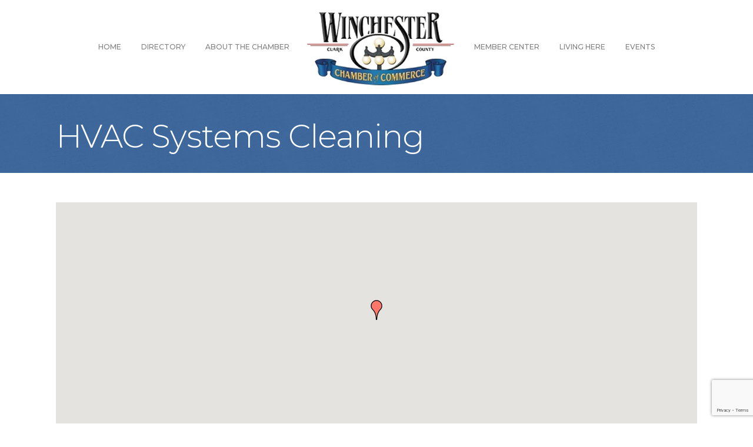

--- FILE ---
content_type: text/html; charset=utf-8
request_url: https://www.google.com/recaptcha/enterprise/anchor?ar=1&k=6LfI_T8rAAAAAMkWHrLP_GfSf3tLy9tKa839wcWa&co=aHR0cHM6Ly9idXNpbmVzcy53aW5jaGVzdGVya3ljaGFtYmVyLmNvbTo0NDM.&hl=en&v=PoyoqOPhxBO7pBk68S4YbpHZ&size=invisible&anchor-ms=20000&execute-ms=30000&cb=f66gwx23l0mk
body_size: 48683
content:
<!DOCTYPE HTML><html dir="ltr" lang="en"><head><meta http-equiv="Content-Type" content="text/html; charset=UTF-8">
<meta http-equiv="X-UA-Compatible" content="IE=edge">
<title>reCAPTCHA</title>
<style type="text/css">
/* cyrillic-ext */
@font-face {
  font-family: 'Roboto';
  font-style: normal;
  font-weight: 400;
  font-stretch: 100%;
  src: url(//fonts.gstatic.com/s/roboto/v48/KFO7CnqEu92Fr1ME7kSn66aGLdTylUAMa3GUBHMdazTgWw.woff2) format('woff2');
  unicode-range: U+0460-052F, U+1C80-1C8A, U+20B4, U+2DE0-2DFF, U+A640-A69F, U+FE2E-FE2F;
}
/* cyrillic */
@font-face {
  font-family: 'Roboto';
  font-style: normal;
  font-weight: 400;
  font-stretch: 100%;
  src: url(//fonts.gstatic.com/s/roboto/v48/KFO7CnqEu92Fr1ME7kSn66aGLdTylUAMa3iUBHMdazTgWw.woff2) format('woff2');
  unicode-range: U+0301, U+0400-045F, U+0490-0491, U+04B0-04B1, U+2116;
}
/* greek-ext */
@font-face {
  font-family: 'Roboto';
  font-style: normal;
  font-weight: 400;
  font-stretch: 100%;
  src: url(//fonts.gstatic.com/s/roboto/v48/KFO7CnqEu92Fr1ME7kSn66aGLdTylUAMa3CUBHMdazTgWw.woff2) format('woff2');
  unicode-range: U+1F00-1FFF;
}
/* greek */
@font-face {
  font-family: 'Roboto';
  font-style: normal;
  font-weight: 400;
  font-stretch: 100%;
  src: url(//fonts.gstatic.com/s/roboto/v48/KFO7CnqEu92Fr1ME7kSn66aGLdTylUAMa3-UBHMdazTgWw.woff2) format('woff2');
  unicode-range: U+0370-0377, U+037A-037F, U+0384-038A, U+038C, U+038E-03A1, U+03A3-03FF;
}
/* math */
@font-face {
  font-family: 'Roboto';
  font-style: normal;
  font-weight: 400;
  font-stretch: 100%;
  src: url(//fonts.gstatic.com/s/roboto/v48/KFO7CnqEu92Fr1ME7kSn66aGLdTylUAMawCUBHMdazTgWw.woff2) format('woff2');
  unicode-range: U+0302-0303, U+0305, U+0307-0308, U+0310, U+0312, U+0315, U+031A, U+0326-0327, U+032C, U+032F-0330, U+0332-0333, U+0338, U+033A, U+0346, U+034D, U+0391-03A1, U+03A3-03A9, U+03B1-03C9, U+03D1, U+03D5-03D6, U+03F0-03F1, U+03F4-03F5, U+2016-2017, U+2034-2038, U+203C, U+2040, U+2043, U+2047, U+2050, U+2057, U+205F, U+2070-2071, U+2074-208E, U+2090-209C, U+20D0-20DC, U+20E1, U+20E5-20EF, U+2100-2112, U+2114-2115, U+2117-2121, U+2123-214F, U+2190, U+2192, U+2194-21AE, U+21B0-21E5, U+21F1-21F2, U+21F4-2211, U+2213-2214, U+2216-22FF, U+2308-230B, U+2310, U+2319, U+231C-2321, U+2336-237A, U+237C, U+2395, U+239B-23B7, U+23D0, U+23DC-23E1, U+2474-2475, U+25AF, U+25B3, U+25B7, U+25BD, U+25C1, U+25CA, U+25CC, U+25FB, U+266D-266F, U+27C0-27FF, U+2900-2AFF, U+2B0E-2B11, U+2B30-2B4C, U+2BFE, U+3030, U+FF5B, U+FF5D, U+1D400-1D7FF, U+1EE00-1EEFF;
}
/* symbols */
@font-face {
  font-family: 'Roboto';
  font-style: normal;
  font-weight: 400;
  font-stretch: 100%;
  src: url(//fonts.gstatic.com/s/roboto/v48/KFO7CnqEu92Fr1ME7kSn66aGLdTylUAMaxKUBHMdazTgWw.woff2) format('woff2');
  unicode-range: U+0001-000C, U+000E-001F, U+007F-009F, U+20DD-20E0, U+20E2-20E4, U+2150-218F, U+2190, U+2192, U+2194-2199, U+21AF, U+21E6-21F0, U+21F3, U+2218-2219, U+2299, U+22C4-22C6, U+2300-243F, U+2440-244A, U+2460-24FF, U+25A0-27BF, U+2800-28FF, U+2921-2922, U+2981, U+29BF, U+29EB, U+2B00-2BFF, U+4DC0-4DFF, U+FFF9-FFFB, U+10140-1018E, U+10190-1019C, U+101A0, U+101D0-101FD, U+102E0-102FB, U+10E60-10E7E, U+1D2C0-1D2D3, U+1D2E0-1D37F, U+1F000-1F0FF, U+1F100-1F1AD, U+1F1E6-1F1FF, U+1F30D-1F30F, U+1F315, U+1F31C, U+1F31E, U+1F320-1F32C, U+1F336, U+1F378, U+1F37D, U+1F382, U+1F393-1F39F, U+1F3A7-1F3A8, U+1F3AC-1F3AF, U+1F3C2, U+1F3C4-1F3C6, U+1F3CA-1F3CE, U+1F3D4-1F3E0, U+1F3ED, U+1F3F1-1F3F3, U+1F3F5-1F3F7, U+1F408, U+1F415, U+1F41F, U+1F426, U+1F43F, U+1F441-1F442, U+1F444, U+1F446-1F449, U+1F44C-1F44E, U+1F453, U+1F46A, U+1F47D, U+1F4A3, U+1F4B0, U+1F4B3, U+1F4B9, U+1F4BB, U+1F4BF, U+1F4C8-1F4CB, U+1F4D6, U+1F4DA, U+1F4DF, U+1F4E3-1F4E6, U+1F4EA-1F4ED, U+1F4F7, U+1F4F9-1F4FB, U+1F4FD-1F4FE, U+1F503, U+1F507-1F50B, U+1F50D, U+1F512-1F513, U+1F53E-1F54A, U+1F54F-1F5FA, U+1F610, U+1F650-1F67F, U+1F687, U+1F68D, U+1F691, U+1F694, U+1F698, U+1F6AD, U+1F6B2, U+1F6B9-1F6BA, U+1F6BC, U+1F6C6-1F6CF, U+1F6D3-1F6D7, U+1F6E0-1F6EA, U+1F6F0-1F6F3, U+1F6F7-1F6FC, U+1F700-1F7FF, U+1F800-1F80B, U+1F810-1F847, U+1F850-1F859, U+1F860-1F887, U+1F890-1F8AD, U+1F8B0-1F8BB, U+1F8C0-1F8C1, U+1F900-1F90B, U+1F93B, U+1F946, U+1F984, U+1F996, U+1F9E9, U+1FA00-1FA6F, U+1FA70-1FA7C, U+1FA80-1FA89, U+1FA8F-1FAC6, U+1FACE-1FADC, U+1FADF-1FAE9, U+1FAF0-1FAF8, U+1FB00-1FBFF;
}
/* vietnamese */
@font-face {
  font-family: 'Roboto';
  font-style: normal;
  font-weight: 400;
  font-stretch: 100%;
  src: url(//fonts.gstatic.com/s/roboto/v48/KFO7CnqEu92Fr1ME7kSn66aGLdTylUAMa3OUBHMdazTgWw.woff2) format('woff2');
  unicode-range: U+0102-0103, U+0110-0111, U+0128-0129, U+0168-0169, U+01A0-01A1, U+01AF-01B0, U+0300-0301, U+0303-0304, U+0308-0309, U+0323, U+0329, U+1EA0-1EF9, U+20AB;
}
/* latin-ext */
@font-face {
  font-family: 'Roboto';
  font-style: normal;
  font-weight: 400;
  font-stretch: 100%;
  src: url(//fonts.gstatic.com/s/roboto/v48/KFO7CnqEu92Fr1ME7kSn66aGLdTylUAMa3KUBHMdazTgWw.woff2) format('woff2');
  unicode-range: U+0100-02BA, U+02BD-02C5, U+02C7-02CC, U+02CE-02D7, U+02DD-02FF, U+0304, U+0308, U+0329, U+1D00-1DBF, U+1E00-1E9F, U+1EF2-1EFF, U+2020, U+20A0-20AB, U+20AD-20C0, U+2113, U+2C60-2C7F, U+A720-A7FF;
}
/* latin */
@font-face {
  font-family: 'Roboto';
  font-style: normal;
  font-weight: 400;
  font-stretch: 100%;
  src: url(//fonts.gstatic.com/s/roboto/v48/KFO7CnqEu92Fr1ME7kSn66aGLdTylUAMa3yUBHMdazQ.woff2) format('woff2');
  unicode-range: U+0000-00FF, U+0131, U+0152-0153, U+02BB-02BC, U+02C6, U+02DA, U+02DC, U+0304, U+0308, U+0329, U+2000-206F, U+20AC, U+2122, U+2191, U+2193, U+2212, U+2215, U+FEFF, U+FFFD;
}
/* cyrillic-ext */
@font-face {
  font-family: 'Roboto';
  font-style: normal;
  font-weight: 500;
  font-stretch: 100%;
  src: url(//fonts.gstatic.com/s/roboto/v48/KFO7CnqEu92Fr1ME7kSn66aGLdTylUAMa3GUBHMdazTgWw.woff2) format('woff2');
  unicode-range: U+0460-052F, U+1C80-1C8A, U+20B4, U+2DE0-2DFF, U+A640-A69F, U+FE2E-FE2F;
}
/* cyrillic */
@font-face {
  font-family: 'Roboto';
  font-style: normal;
  font-weight: 500;
  font-stretch: 100%;
  src: url(//fonts.gstatic.com/s/roboto/v48/KFO7CnqEu92Fr1ME7kSn66aGLdTylUAMa3iUBHMdazTgWw.woff2) format('woff2');
  unicode-range: U+0301, U+0400-045F, U+0490-0491, U+04B0-04B1, U+2116;
}
/* greek-ext */
@font-face {
  font-family: 'Roboto';
  font-style: normal;
  font-weight: 500;
  font-stretch: 100%;
  src: url(//fonts.gstatic.com/s/roboto/v48/KFO7CnqEu92Fr1ME7kSn66aGLdTylUAMa3CUBHMdazTgWw.woff2) format('woff2');
  unicode-range: U+1F00-1FFF;
}
/* greek */
@font-face {
  font-family: 'Roboto';
  font-style: normal;
  font-weight: 500;
  font-stretch: 100%;
  src: url(//fonts.gstatic.com/s/roboto/v48/KFO7CnqEu92Fr1ME7kSn66aGLdTylUAMa3-UBHMdazTgWw.woff2) format('woff2');
  unicode-range: U+0370-0377, U+037A-037F, U+0384-038A, U+038C, U+038E-03A1, U+03A3-03FF;
}
/* math */
@font-face {
  font-family: 'Roboto';
  font-style: normal;
  font-weight: 500;
  font-stretch: 100%;
  src: url(//fonts.gstatic.com/s/roboto/v48/KFO7CnqEu92Fr1ME7kSn66aGLdTylUAMawCUBHMdazTgWw.woff2) format('woff2');
  unicode-range: U+0302-0303, U+0305, U+0307-0308, U+0310, U+0312, U+0315, U+031A, U+0326-0327, U+032C, U+032F-0330, U+0332-0333, U+0338, U+033A, U+0346, U+034D, U+0391-03A1, U+03A3-03A9, U+03B1-03C9, U+03D1, U+03D5-03D6, U+03F0-03F1, U+03F4-03F5, U+2016-2017, U+2034-2038, U+203C, U+2040, U+2043, U+2047, U+2050, U+2057, U+205F, U+2070-2071, U+2074-208E, U+2090-209C, U+20D0-20DC, U+20E1, U+20E5-20EF, U+2100-2112, U+2114-2115, U+2117-2121, U+2123-214F, U+2190, U+2192, U+2194-21AE, U+21B0-21E5, U+21F1-21F2, U+21F4-2211, U+2213-2214, U+2216-22FF, U+2308-230B, U+2310, U+2319, U+231C-2321, U+2336-237A, U+237C, U+2395, U+239B-23B7, U+23D0, U+23DC-23E1, U+2474-2475, U+25AF, U+25B3, U+25B7, U+25BD, U+25C1, U+25CA, U+25CC, U+25FB, U+266D-266F, U+27C0-27FF, U+2900-2AFF, U+2B0E-2B11, U+2B30-2B4C, U+2BFE, U+3030, U+FF5B, U+FF5D, U+1D400-1D7FF, U+1EE00-1EEFF;
}
/* symbols */
@font-face {
  font-family: 'Roboto';
  font-style: normal;
  font-weight: 500;
  font-stretch: 100%;
  src: url(//fonts.gstatic.com/s/roboto/v48/KFO7CnqEu92Fr1ME7kSn66aGLdTylUAMaxKUBHMdazTgWw.woff2) format('woff2');
  unicode-range: U+0001-000C, U+000E-001F, U+007F-009F, U+20DD-20E0, U+20E2-20E4, U+2150-218F, U+2190, U+2192, U+2194-2199, U+21AF, U+21E6-21F0, U+21F3, U+2218-2219, U+2299, U+22C4-22C6, U+2300-243F, U+2440-244A, U+2460-24FF, U+25A0-27BF, U+2800-28FF, U+2921-2922, U+2981, U+29BF, U+29EB, U+2B00-2BFF, U+4DC0-4DFF, U+FFF9-FFFB, U+10140-1018E, U+10190-1019C, U+101A0, U+101D0-101FD, U+102E0-102FB, U+10E60-10E7E, U+1D2C0-1D2D3, U+1D2E0-1D37F, U+1F000-1F0FF, U+1F100-1F1AD, U+1F1E6-1F1FF, U+1F30D-1F30F, U+1F315, U+1F31C, U+1F31E, U+1F320-1F32C, U+1F336, U+1F378, U+1F37D, U+1F382, U+1F393-1F39F, U+1F3A7-1F3A8, U+1F3AC-1F3AF, U+1F3C2, U+1F3C4-1F3C6, U+1F3CA-1F3CE, U+1F3D4-1F3E0, U+1F3ED, U+1F3F1-1F3F3, U+1F3F5-1F3F7, U+1F408, U+1F415, U+1F41F, U+1F426, U+1F43F, U+1F441-1F442, U+1F444, U+1F446-1F449, U+1F44C-1F44E, U+1F453, U+1F46A, U+1F47D, U+1F4A3, U+1F4B0, U+1F4B3, U+1F4B9, U+1F4BB, U+1F4BF, U+1F4C8-1F4CB, U+1F4D6, U+1F4DA, U+1F4DF, U+1F4E3-1F4E6, U+1F4EA-1F4ED, U+1F4F7, U+1F4F9-1F4FB, U+1F4FD-1F4FE, U+1F503, U+1F507-1F50B, U+1F50D, U+1F512-1F513, U+1F53E-1F54A, U+1F54F-1F5FA, U+1F610, U+1F650-1F67F, U+1F687, U+1F68D, U+1F691, U+1F694, U+1F698, U+1F6AD, U+1F6B2, U+1F6B9-1F6BA, U+1F6BC, U+1F6C6-1F6CF, U+1F6D3-1F6D7, U+1F6E0-1F6EA, U+1F6F0-1F6F3, U+1F6F7-1F6FC, U+1F700-1F7FF, U+1F800-1F80B, U+1F810-1F847, U+1F850-1F859, U+1F860-1F887, U+1F890-1F8AD, U+1F8B0-1F8BB, U+1F8C0-1F8C1, U+1F900-1F90B, U+1F93B, U+1F946, U+1F984, U+1F996, U+1F9E9, U+1FA00-1FA6F, U+1FA70-1FA7C, U+1FA80-1FA89, U+1FA8F-1FAC6, U+1FACE-1FADC, U+1FADF-1FAE9, U+1FAF0-1FAF8, U+1FB00-1FBFF;
}
/* vietnamese */
@font-face {
  font-family: 'Roboto';
  font-style: normal;
  font-weight: 500;
  font-stretch: 100%;
  src: url(//fonts.gstatic.com/s/roboto/v48/KFO7CnqEu92Fr1ME7kSn66aGLdTylUAMa3OUBHMdazTgWw.woff2) format('woff2');
  unicode-range: U+0102-0103, U+0110-0111, U+0128-0129, U+0168-0169, U+01A0-01A1, U+01AF-01B0, U+0300-0301, U+0303-0304, U+0308-0309, U+0323, U+0329, U+1EA0-1EF9, U+20AB;
}
/* latin-ext */
@font-face {
  font-family: 'Roboto';
  font-style: normal;
  font-weight: 500;
  font-stretch: 100%;
  src: url(//fonts.gstatic.com/s/roboto/v48/KFO7CnqEu92Fr1ME7kSn66aGLdTylUAMa3KUBHMdazTgWw.woff2) format('woff2');
  unicode-range: U+0100-02BA, U+02BD-02C5, U+02C7-02CC, U+02CE-02D7, U+02DD-02FF, U+0304, U+0308, U+0329, U+1D00-1DBF, U+1E00-1E9F, U+1EF2-1EFF, U+2020, U+20A0-20AB, U+20AD-20C0, U+2113, U+2C60-2C7F, U+A720-A7FF;
}
/* latin */
@font-face {
  font-family: 'Roboto';
  font-style: normal;
  font-weight: 500;
  font-stretch: 100%;
  src: url(//fonts.gstatic.com/s/roboto/v48/KFO7CnqEu92Fr1ME7kSn66aGLdTylUAMa3yUBHMdazQ.woff2) format('woff2');
  unicode-range: U+0000-00FF, U+0131, U+0152-0153, U+02BB-02BC, U+02C6, U+02DA, U+02DC, U+0304, U+0308, U+0329, U+2000-206F, U+20AC, U+2122, U+2191, U+2193, U+2212, U+2215, U+FEFF, U+FFFD;
}
/* cyrillic-ext */
@font-face {
  font-family: 'Roboto';
  font-style: normal;
  font-weight: 900;
  font-stretch: 100%;
  src: url(//fonts.gstatic.com/s/roboto/v48/KFO7CnqEu92Fr1ME7kSn66aGLdTylUAMa3GUBHMdazTgWw.woff2) format('woff2');
  unicode-range: U+0460-052F, U+1C80-1C8A, U+20B4, U+2DE0-2DFF, U+A640-A69F, U+FE2E-FE2F;
}
/* cyrillic */
@font-face {
  font-family: 'Roboto';
  font-style: normal;
  font-weight: 900;
  font-stretch: 100%;
  src: url(//fonts.gstatic.com/s/roboto/v48/KFO7CnqEu92Fr1ME7kSn66aGLdTylUAMa3iUBHMdazTgWw.woff2) format('woff2');
  unicode-range: U+0301, U+0400-045F, U+0490-0491, U+04B0-04B1, U+2116;
}
/* greek-ext */
@font-face {
  font-family: 'Roboto';
  font-style: normal;
  font-weight: 900;
  font-stretch: 100%;
  src: url(//fonts.gstatic.com/s/roboto/v48/KFO7CnqEu92Fr1ME7kSn66aGLdTylUAMa3CUBHMdazTgWw.woff2) format('woff2');
  unicode-range: U+1F00-1FFF;
}
/* greek */
@font-face {
  font-family: 'Roboto';
  font-style: normal;
  font-weight: 900;
  font-stretch: 100%;
  src: url(//fonts.gstatic.com/s/roboto/v48/KFO7CnqEu92Fr1ME7kSn66aGLdTylUAMa3-UBHMdazTgWw.woff2) format('woff2');
  unicode-range: U+0370-0377, U+037A-037F, U+0384-038A, U+038C, U+038E-03A1, U+03A3-03FF;
}
/* math */
@font-face {
  font-family: 'Roboto';
  font-style: normal;
  font-weight: 900;
  font-stretch: 100%;
  src: url(//fonts.gstatic.com/s/roboto/v48/KFO7CnqEu92Fr1ME7kSn66aGLdTylUAMawCUBHMdazTgWw.woff2) format('woff2');
  unicode-range: U+0302-0303, U+0305, U+0307-0308, U+0310, U+0312, U+0315, U+031A, U+0326-0327, U+032C, U+032F-0330, U+0332-0333, U+0338, U+033A, U+0346, U+034D, U+0391-03A1, U+03A3-03A9, U+03B1-03C9, U+03D1, U+03D5-03D6, U+03F0-03F1, U+03F4-03F5, U+2016-2017, U+2034-2038, U+203C, U+2040, U+2043, U+2047, U+2050, U+2057, U+205F, U+2070-2071, U+2074-208E, U+2090-209C, U+20D0-20DC, U+20E1, U+20E5-20EF, U+2100-2112, U+2114-2115, U+2117-2121, U+2123-214F, U+2190, U+2192, U+2194-21AE, U+21B0-21E5, U+21F1-21F2, U+21F4-2211, U+2213-2214, U+2216-22FF, U+2308-230B, U+2310, U+2319, U+231C-2321, U+2336-237A, U+237C, U+2395, U+239B-23B7, U+23D0, U+23DC-23E1, U+2474-2475, U+25AF, U+25B3, U+25B7, U+25BD, U+25C1, U+25CA, U+25CC, U+25FB, U+266D-266F, U+27C0-27FF, U+2900-2AFF, U+2B0E-2B11, U+2B30-2B4C, U+2BFE, U+3030, U+FF5B, U+FF5D, U+1D400-1D7FF, U+1EE00-1EEFF;
}
/* symbols */
@font-face {
  font-family: 'Roboto';
  font-style: normal;
  font-weight: 900;
  font-stretch: 100%;
  src: url(//fonts.gstatic.com/s/roboto/v48/KFO7CnqEu92Fr1ME7kSn66aGLdTylUAMaxKUBHMdazTgWw.woff2) format('woff2');
  unicode-range: U+0001-000C, U+000E-001F, U+007F-009F, U+20DD-20E0, U+20E2-20E4, U+2150-218F, U+2190, U+2192, U+2194-2199, U+21AF, U+21E6-21F0, U+21F3, U+2218-2219, U+2299, U+22C4-22C6, U+2300-243F, U+2440-244A, U+2460-24FF, U+25A0-27BF, U+2800-28FF, U+2921-2922, U+2981, U+29BF, U+29EB, U+2B00-2BFF, U+4DC0-4DFF, U+FFF9-FFFB, U+10140-1018E, U+10190-1019C, U+101A0, U+101D0-101FD, U+102E0-102FB, U+10E60-10E7E, U+1D2C0-1D2D3, U+1D2E0-1D37F, U+1F000-1F0FF, U+1F100-1F1AD, U+1F1E6-1F1FF, U+1F30D-1F30F, U+1F315, U+1F31C, U+1F31E, U+1F320-1F32C, U+1F336, U+1F378, U+1F37D, U+1F382, U+1F393-1F39F, U+1F3A7-1F3A8, U+1F3AC-1F3AF, U+1F3C2, U+1F3C4-1F3C6, U+1F3CA-1F3CE, U+1F3D4-1F3E0, U+1F3ED, U+1F3F1-1F3F3, U+1F3F5-1F3F7, U+1F408, U+1F415, U+1F41F, U+1F426, U+1F43F, U+1F441-1F442, U+1F444, U+1F446-1F449, U+1F44C-1F44E, U+1F453, U+1F46A, U+1F47D, U+1F4A3, U+1F4B0, U+1F4B3, U+1F4B9, U+1F4BB, U+1F4BF, U+1F4C8-1F4CB, U+1F4D6, U+1F4DA, U+1F4DF, U+1F4E3-1F4E6, U+1F4EA-1F4ED, U+1F4F7, U+1F4F9-1F4FB, U+1F4FD-1F4FE, U+1F503, U+1F507-1F50B, U+1F50D, U+1F512-1F513, U+1F53E-1F54A, U+1F54F-1F5FA, U+1F610, U+1F650-1F67F, U+1F687, U+1F68D, U+1F691, U+1F694, U+1F698, U+1F6AD, U+1F6B2, U+1F6B9-1F6BA, U+1F6BC, U+1F6C6-1F6CF, U+1F6D3-1F6D7, U+1F6E0-1F6EA, U+1F6F0-1F6F3, U+1F6F7-1F6FC, U+1F700-1F7FF, U+1F800-1F80B, U+1F810-1F847, U+1F850-1F859, U+1F860-1F887, U+1F890-1F8AD, U+1F8B0-1F8BB, U+1F8C0-1F8C1, U+1F900-1F90B, U+1F93B, U+1F946, U+1F984, U+1F996, U+1F9E9, U+1FA00-1FA6F, U+1FA70-1FA7C, U+1FA80-1FA89, U+1FA8F-1FAC6, U+1FACE-1FADC, U+1FADF-1FAE9, U+1FAF0-1FAF8, U+1FB00-1FBFF;
}
/* vietnamese */
@font-face {
  font-family: 'Roboto';
  font-style: normal;
  font-weight: 900;
  font-stretch: 100%;
  src: url(//fonts.gstatic.com/s/roboto/v48/KFO7CnqEu92Fr1ME7kSn66aGLdTylUAMa3OUBHMdazTgWw.woff2) format('woff2');
  unicode-range: U+0102-0103, U+0110-0111, U+0128-0129, U+0168-0169, U+01A0-01A1, U+01AF-01B0, U+0300-0301, U+0303-0304, U+0308-0309, U+0323, U+0329, U+1EA0-1EF9, U+20AB;
}
/* latin-ext */
@font-face {
  font-family: 'Roboto';
  font-style: normal;
  font-weight: 900;
  font-stretch: 100%;
  src: url(//fonts.gstatic.com/s/roboto/v48/KFO7CnqEu92Fr1ME7kSn66aGLdTylUAMa3KUBHMdazTgWw.woff2) format('woff2');
  unicode-range: U+0100-02BA, U+02BD-02C5, U+02C7-02CC, U+02CE-02D7, U+02DD-02FF, U+0304, U+0308, U+0329, U+1D00-1DBF, U+1E00-1E9F, U+1EF2-1EFF, U+2020, U+20A0-20AB, U+20AD-20C0, U+2113, U+2C60-2C7F, U+A720-A7FF;
}
/* latin */
@font-face {
  font-family: 'Roboto';
  font-style: normal;
  font-weight: 900;
  font-stretch: 100%;
  src: url(//fonts.gstatic.com/s/roboto/v48/KFO7CnqEu92Fr1ME7kSn66aGLdTylUAMa3yUBHMdazQ.woff2) format('woff2');
  unicode-range: U+0000-00FF, U+0131, U+0152-0153, U+02BB-02BC, U+02C6, U+02DA, U+02DC, U+0304, U+0308, U+0329, U+2000-206F, U+20AC, U+2122, U+2191, U+2193, U+2212, U+2215, U+FEFF, U+FFFD;
}

</style>
<link rel="stylesheet" type="text/css" href="https://www.gstatic.com/recaptcha/releases/PoyoqOPhxBO7pBk68S4YbpHZ/styles__ltr.css">
<script nonce="OdIIKnosgP5wOuJVLJnLvA" type="text/javascript">window['__recaptcha_api'] = 'https://www.google.com/recaptcha/enterprise/';</script>
<script type="text/javascript" src="https://www.gstatic.com/recaptcha/releases/PoyoqOPhxBO7pBk68S4YbpHZ/recaptcha__en.js" nonce="OdIIKnosgP5wOuJVLJnLvA">
      
    </script></head>
<body><div id="rc-anchor-alert" class="rc-anchor-alert"></div>
<input type="hidden" id="recaptcha-token" value="[base64]">
<script type="text/javascript" nonce="OdIIKnosgP5wOuJVLJnLvA">
      recaptcha.anchor.Main.init("[\x22ainput\x22,[\x22bgdata\x22,\x22\x22,\[base64]/[base64]/bmV3IFpbdF0obVswXSk6Sz09Mj9uZXcgWlt0XShtWzBdLG1bMV0pOks9PTM/bmV3IFpbdF0obVswXSxtWzFdLG1bMl0pOks9PTQ/[base64]/[base64]/[base64]/[base64]/[base64]/[base64]/[base64]/[base64]/[base64]/[base64]/[base64]/[base64]/[base64]/[base64]\\u003d\\u003d\x22,\[base64]\x22,\x22bFdqTV7ChlDCjh3Ch8KfwoLDjMO3O8OrTMOHwokHOMKvwpBLw7VRwoBOwpt0O8Ozw4rCtiHClMK9f3cXAcKhwpbDtCFTwoNgbsKNAsOnWgjCgXRGBFPCujlbw5YUXMKgE8KDw6nDjW3ClRjDkMK7ecOTwpTCpW/Co3jCsEPCqB5aKsK7wovCnCU7woVfw6zCo0lADUUkBA0jwrjDozbDocOZSh7Cn8OQWBdGwqw9wqNDwoFgwr3DkUIJw7LDviXCn8OvGlXCsC4ewozClDgbOUTCrBgEcMOEUmLCgHESw77DqsKkwr8NdVbCqXcLM8KfL8OvwoTDvDDCuFDDqsOMRMKcw7bCm8O7w7VfCx/DuMKBbsKhw6RjOsOdw5sCwrTCm8KOH8KRw4UHw4Erf8OWRV7Cs8O+wrx3w4zCqsKEw43Dh8O7MSHDnsKHHC/CpV7CkXLClMKtw788esOhbkxfJQNMJ0EQw53CoSENw4bDqmrDk8OGwp8Sw57CpW4fGj3DuE8CB1PDiD01w4oPCjPCpcOdwr/CtSxYw6Jlw6DDl8KmwoPCt3HCn8OiwroPwoHCj8O9aMKXOg0Aw4whBcKzQcK/Xi5xWsKkwp/Ckj3DmlpYw6BRI8Klw73Dn8OSw4VDWMOnw6/CqULCnkkUQ2Qpw6FnAmzChMK9w7FCMihIR3EdwptBw4wAAcKIHC9VwrcCw7tiUCrDvMOxwqxVw4TDjmFOXsOrbG1/SsODw6/DvsOuGMKNGcOzYcKKw60bK3ZOwoJHC3HCnTvCh8Khw64fwp0qwqspMU7CpsKAZxYzwrHDisKCwokUwpfDjsOHw5xHbQ4Gw6ICw5LCmcKHasOBwpxxccK8w4NxOcOIw7VwLj3ClX/Cuy7ClMKCS8O5w5nDqyx2w7Qtw40+wrRSw61Mw7l2wqUHwpHCkQDCgh/CigDCjlFYwotxY8KawoJkCihdERIow5NtwpEPwrHCn25qcsK0VsKOQ8OXw6/DsWRPLsOIwrvCtsKxw4rCi8K9w6jDk2FQwqYFDgbCscKFw7JJLMKaQWVWwoI5ZcOawpHClmstwo/[base64]/CmzvCr8O9dsKSwqjCh8OoBVQsX8O8w6h4WR0Kwr9PGh7CtcOPIcKfwrs+a8Kvw4Urw4nDnMKyw7HDl8Odwo7CtcKURH/Cnz8vwpvDjAXCuV3CqMKiCcO2w55uLsKjw6VrfsOKw4ptclwkw4hHwp3Cn8K8w6XDvcOhXhwnQMOxwqzCsGTCi8OWfcK5wq7Do8Oew5nCszjDgMOawopJH8OXGFAoAMK9B3PDr3IHe8O8M8KJwp5KbsORwq/CsTN0CEgDw7sFwrLCisO7wrnCl8K2cxNGdMKGw5UewoHChVx/LMK1wrLCjcORJypUDMOqw6xjwoDDlMKAN2jCqGrCuMKSw5dpw7zCnMKPdcKsPzzDrsOdCGPCv8Ojwp3Cg8KSwoxGw5PCtMKVScKwecK5Q1HDr8OzTMKUwroSSDIRw7PDhsOlf0sLNMOzw5s4woTCisOILMOQw4UMw7QOe2tNw7Z/w4ZOEW9ew4wkwrvCpMKFw5PCiMOpU0jDjGHDjcO0woI4wptdwq4Cw4Ajw5JxwpjCqcOLbMK6W8OcRjEMwqTDusKxw4DCuMOrw6N0w6nCjMO5RScnDcKeEcO8K381wrrCicOcAsORVAodw5DCo0/Ck1F9JsK1Y2ZswrbCu8Kpw5jDn1p3wpcswqfDsUPCgHzDsMOzwqvCuy9pYMKdwqDCviDCkywFw6Fhwp3DjcK6AQVGw6g8woHDgcOsw7RMBEDDqcOhXcK9G8KqUlIsexQmBsOtw58xMSDClcKFQsKdNsKewoLCpsKIwoJ/E8KiDsKWEzdWMcKFdsKcFMKEw5ILN8OVwqHDp8K/XH/[base64]/CtMKaw4fCmDjDrMKkV8OswpcMAMKYGWvCn8K7wpLDtB3Dgkdgw4BAEmsPe0wkw5oVwojCrD5tHsK4w41XcMK+w4rDksOawrzCtyRowqE2w4cIw6lwZB7DnTcyGsKiwrTDpCfDmz1BVk7Cv8ObEsOCw6PDrSfCq1Fiw6YOwr3CuhXDrA/Cv8KICsOYwr4tPUjCtcOTCMKhTsOTRsOQcMOPEcKxw4HChVhqw69UeW0LwotKw5gyaUMoJsK9KMOQw77DscKeCnzCmBhHWj7DoCvCnH/CiMK/SMKWf1bDmy1jYcK3wobDr8Knw5AOUmNbwp00aQTCrExRwr1yw59cworCkFXDiMO1woPDvWDDjV5swrPDpcKWUcOFEEvDm8KLw4oqwp/Cn0I3SsK2J8K7wrkMw5ANwp0JLcKWZh8hwo/[base64]/QCLDscO5CGrCmFTCtFHDnU0Iwr7Dq8OPe8Oxw5HDncOfw4zDv1E6w7vCu3XDtnHCqV5NwoEewq/DpMOzw6LCrcKZVMKgw7nCg8O4wrzDukR6Qz/CjsKrZcOgwqp6e1hmw4VDEBbDr8Olw6nDvMO0CwfCuzDDkjPCnsKiwrBefRLDksONw5dWw57Djx94L8Kgw48XDAHDoF5owrDCoMKaZsKkc8K3w74cdcOWw7fDgsOAw5xFMcKiw57Dny5ebsK/[base64]/BEDCoA/CgsOnBMOGw6nCrSXDrA3Dsl5gLMOKw6DCu2tjQ3XCgMKnEMKfw4F0wrZmw7PCnMOTMn5BUGxsCMOVQ8OELMO5QsOjUzE+BzFyw5keEsKAb8KrXMO8wonDs8O7w6duwo/[base64]/Cl29uZcKYdkrDisOKaSbCt2/DncKEM8K5wppBQ37ChhTCgWl1w5LDgwbCisK/wo5WCjt+QEZoeAYrHMKgw40rVWnDlcOHw7/[base64]/w4pbwp1sfBvDpcKWeEXClwAfwr94L8KiwrfClcKmw6HDj8O1wpN2wpUDw4fDsMKYLMKqwpfDtE9He03CnMOMw6R1w4skwrITwrLCvHsBHQFLHB9FesOjUsO2XcKcw5jCusKjVcO0w65uwrN/w70OPiTCnjIWDFjChjnDrsK9w7DCoy56B8Kow7bCpsKBS8Oyw47Dvk9kw43Dm24Jw6JeP8KpV0PCrX9OTMOTCMKsLsKyw5gawoMLUMOiw4zCuMOeVHLDg8KPw4TCtsKTw79/wo9+VXU3wqXDp0AlGsK8fcKzXsOzw6sveTnDk2pWH3t/[base64]/ChS7DtBbCmsOxwpXDgcO6TUwEYcOpwrPDtcOxwonDuMOILlnDjWTDn8OAJcOfw7lPw6LChsONwogDw4txKW4Qw53DlsKNUcOEw6gbwrzDh1nDlB7DvMOZwrTCvcOoeMKew6IJwrfCssO4wo1vwpjCuyfDoRHDqjYYwqzChk/CszxnScKtX8OjwoRSw5LChsOfT8KgOHJzcMK8w6vDtsO+w5jCrcKew5LCtsONH8KcVx3Dl07Dl8OVwr3CocOTw7jCocKlL8Knw68HXjpvBnjDgsOhLMOowpx4w6IIw4/[base64]/Cglk3XnHDqcO9wpJLGmjDrkVVCwM9wpF4wqjCsCh7MMOlw75SJ8KPPWlww446c8OKw5Acw6ELOE5tZMOKwpV5XHvDssKCKsKVw5osA8O/wqcdbC7Dr3fClQXDkiXDmU9uw5ctTcO1wqM6w44BN0fCqcO5IsK+w47CgFHDsT9cw7LCt2XCpVPDucOLw6TCjmlNU3XCqsKRwpN9w4hMNsKHbFLCvMKcw7fDjBlSW2/DmMOlw7cvDV3CqcK4wqhTw6rDgcOffH4kacKWw7tKwp/[base64]/ClGPCmMOYdcOuw7odwoYQNiUkwpJnwoUvB8OcRMO0emE4w5zDmsOyw5PCnMKSHsKrw6PDlMOMG8KSIBLCozLDtB/DvjfDvMKzw7vDjsOrw6rDjgBYJHMtesK2wrHCohtzw5ZGbVDCpxnCosOAw7DChUPDpgHClMKPw7zDn8Kyw6DDhTwHVsOnS8OoEjjDjw3Dg2zDkcOkQTXCtl9/wohRw4LCjMKVFXV8wos9w43CtmjDhRHDnDXDu8K1cz7DtXcrMUMlw4RZw53CpcOHJhNEw6YYdHIeZg4ZORvCvcK/wqnDrA3DsG1IbglfwoXCsE7CtV7CkcOlCHXDq8K1TRjCoMK8FDUfAxhZCmhMAVfCuxkIwqxdwoESE8O+fcOFwpDDrTB2KcOGaj/CtMK5wqPCv8KowoTChMOrwo7CqAzDisO6LcK7wqQXw57CrzHCjHrDolEaw7lUTsO+TELDgsKyw5ZMXMKrKHTCvxBGw4TDq8OfVsKWwoNpWMOJwrRCIMOTw6w4LsKiPMO7PTlswovCvj/DocOUcMKmwrTCoMOYwrdqw4XChjbCgMO0w7nCm1XDocKyw7IzwpvDgzpiwr9bW2vCoMKTwr/Cg3BPXcOsHcKwFhUnOlrDo8OGw6nCncKXw69Tw5TDu8O8dhQOwp7CnGLCmsKgwrQlGcK4wq/DnsOfNgjDi8KYU37Cq2slwrvDjD4Fw41sw4srw7QEw7HDg8KPN8Kew7NeQEo+ecO0wpsRw5MIfWZIPALCkUvDrHEpwp/DgWRBLVEHwopPw5jDu8OOO8Kww7DDpsKFHcKhasO/wolawq3Csm92wqhnwphRSMOVw4DClsOKWXvCnsKTwoFbJsKiw6XCrcKfC8KAw7RUbz7Dq3k7w4vCqR7DlMK4GsKUKjZVw4rCqAw7wqU/VsKCMBPDgcKGw5ojwoHCj8KSTcObw5MLLcObBcO8w7o3w65jw6nCiMObwqd8w4/Ck8Ktw7LDi8KMRMKyw5lWTQxKcsOjFUrCvEHDpCnDhcKUJlsrwpUgw7MRw53DljJRw43Dp8Ktw7ItRcOowpvDlkUgwpJlFXPClkVcw4RYEUBPVQHCvARFFBlTw6trw7hqw7TCjcOnw6/Do2jDmj9Qw6/Cq0FxVgDCksOneR4+w7h6RhfCu8O5wozDuljDl8KAwqp3w7vDqsO/[base64]/CtsKhPCDCg8KZwqVewqESw7XCj3Agw7UHQBoyw5vCrHUYOiMrw5DDnG47TmXDm8OAbTbDhcOqwo44w4ltW8OgOB9IZsOEM0p/w7NewoIqw6zDocO0wpwxFXlew6tUaMORwpLDg089TSQWw4ItJUzDqsKswr1MwoYrwq/Dm8Otw78fwrQewrjDoMKGwqLCv1PDuMO4bnAvW39fwqN2woFDWsOjw6rDsFsqfDDDiMKKwoBvwpkCSsK4w4FDcyHCnS5awp8bwoHCvB7DmSNow6LDoXbDgiTCpsObwrc6HC85w5h6GcKuZcKHw4fChmLCoxTDlx/DssOow5vDvcKzf8OVJ8Oaw4hIwpE0OXthZcOhDcO7wooVZXo6KxIPNMKqcVlkUyrDt8KAwpxkwrpZE1PDgMO7fcKdJMKIw6XDp8K7TTFlw7bCg1RPwrVMUMKeD8K3w5zDulvCvcKxV8KVwq9GSwbDvcOHw5Vvw6Qyw5vCscOOZ8KcaA1xTMKww6jCusONwqMSb8OOwr/ClcKrdHNGbsOtw7swwpYYQsO7w7oDw5E0ccOWw6UswpFHL8O6wrw9w7fDhCvDlXrCncKow7A3wrzDkmLDumprU8Kew7Zqwp/ChMKtw5rCpGvClsKnw5lXfBrCnMOBwqvCoVDDjMO5wq7DnTrCjsKzccOFeGguClzDiEbCqsKYcMOcG8KdblRKdSAmw6Yaw6HCjcKkNcOrK8Kmw6tjeQRJwpYMIzDClTVVNgfCmxXCscO6w4fDq8KjwoZjFBTCjsK9w6/DizpUwokIUcKLw5vDkkTCgz1/EcOkw5QZMGEsFMOWLMK6ASrDuzDCiB8cw7jCkWE6w6HDiRsgw6XClkkXSR1vLG/CjMKcFShdccKXblFdwo1aCHF7Vm8iCnsrwrTDk8KjwqLCtlfDsx8wwpo7w7DDuFnCp8OnwrlsAjE6H8Ovw73ChmxTw5XCksKGaAjDpcK9McKjwq9MwqnDvnwMb20oKWnCjkM+IsOXwpQ9w6Qvw59Nwq7CrMKYw4BceA5IF8KAwpF/ccKAIsOKFifCpV4Cw4nChV/DqcK1TkzDvMOFwoPCtHQdwovCi8K/TMO9w6fDmlMfJCfClcKnw4XCu8K8GRN3bEkuU8Kmw6vCnMOiw53DgF/Dlg3CmcK4wpzDlAtxRcKWOMOITAkMZsKkwoBhwoVOdSrDpMOAUBRsBsKAwojCgSBpw4lRKU5gX1LCij/ChcO+w7vCtMOIRSbCkcKzw7LDusOpAjlkclzCucOTN2nCrycMwqV7w5ZCG13DosOcw5x6AnZ7KMKYw4VbKMK9w4d7EWJ9Rw7ChkEwZcOWw7ZSwqbCgiTDusOVwow6fMO5eCUrA21/wrzDssOSBcK7w6HDrmReD1HDnEsqwoo0w6nCjGtOTDhgwobCoCkXKF4zCcKgFcOhw5pmw73DmD3Dll5nw4nDiQ0Fw4PCqwE6F8KKwppYw4/CnsKSw57CrcORLMOSw5fCjEkrw7V+w6hOOMKPOsKywpYVZMOtwoBiwo0cR8OCwol4GjbDs8O1wpE/w74nQsKjfcOnwrTCj8OBQBNkQRzCtwDDuhnDkcK9B8OowpDCtMOHIwwcPQrCkBgrAjl/AsKiw74ewo8TZUUlPsOAwqE5SsO9woxSX8Oqw4IFw6jCgz3CuCFRCMO+wqHCvMK8w73DhsOew7jCvMKWw5HDnMK/[base64]/[base64]/wq3DrjzDicK7ZEtRDFc3w51AYcKdw51aRFLDnMOPwqXDmFV4PcKgA8Ocw7Mgw500DMOKGR3Doy4AJcOWw5NewpQ/e31/wr1DRHvClxjDlMK0w6BLMsKHekzDpMOow5TCrgXCscKvw7jCjMOZfsOVImHCkcKnw7DCohgEZnzDmmXDhybDpsOieEIoBcKWOMO0C3EkXQckw60ZfA/CmjVHB3haCcO7dR7CvcOFwrLDuywoLsOSeCTCoznDhcKxPktywp52a2TCtGNtw67DkxbDr8KFWibCmsOMw4UmGMO3LsOUWUbCiBA1wp/DuDHCo8Kaw4jDpsK7FGk8wpgIw71oMsOHKcKhw5fCukEew7bDgw0Ww67DlWDDu0A7wpJafMOVVcKhwocTLRDDnTMaLsK4MmnCjMKzw7FDwo1Ew4MgwoLDl8Kmw4zCn2jDqnBCGsONcGAIS1TDuXx7wo/[base64]/CqTDCpcO3B8O2JcKJdnLDvTPCrQ/DrE5ZwqEuQ8Orf8OWwrzDjxMXR0XCosKvODBqw6twwoEtw7QhHjctwrUhEF7CvG3Cg0tOwr7Cl8KNwp4Dw5HDssO/[base64]/DqMOvMMKmwqghw4fDoD/[base64]/[base64]/DuEJOwrbDtggzw6nDrVLDi1Z9YcK+w5EYw7JnwoDCoMOlw57Dpi1gb33Dt8O4PBpKZsKmwrQLSk7CvMO5wpLClARVw4c6Tkc9wrhdw4zCq8KKw6xcworCvMK0wqpjwophw6RrFWnDkjhbIDdBw4QPYFFBX8KXw6bDmh8oNHU7wqrDgcKPMho/H0NbwpXDnMKNw7PDs8ObwqAtw4XDj8OHwp5MU8Kuw6TDicK2woDCtVZAw6bCm8KhTcOvIcK0w5HDvMODV8O5ai4pFhLDiTAww6pgwqjDvE7DjhnCnMO4w77DoAbDgcOcHwXDmTNkwpQ8OcOiAlrDunLCiG9FO8OkEwDCgjpCw6rCkSw6w53Cqw/[base64]/DmcK1NcOow4RNUMOVTgzCvMKNHUNpLsKBLmrDusOefyPCjsKnw5/CkcOgOcKNGcKpXQZJNDbDicKrGgHCrsKbw6PDgMOYfTrCrS0EFsKrH2fCucO7w4ojM8K3w4Q/[base64]/Dl3LClCzCqMKSw7Axwqwew6NOdFdWQT7Ct1UrwqMsw7BTw5fDkwbDpDTCt8KUPUkUw5TDucOawqPCohbCs8O8esOXw5gCwpMdWSheVcKaw5XDq8OYwqrChcKiOMO6cj3Ckh5/wpDCs8O4KMKKwoJ3wpt+EsOPw7pSH2TDusOQwqhYUcKzFSfCocO/SD4gZSRERn7Cqj5PPB7CqsKHKG0oa8ONUcKEw4bCiFTCpMOQw4URw7fCizLCnMOyHTHCrsKdYMKXFCbDpWbCiBJSwr5xwolCwqnDiTvDocKAQSfCssOHBmXDmQXDqwc6wonDiiwuwqEIwrfClHUrwpgDT8KlG8KXwrnDnT0ew5/CvMOAcMOUwrRfw4cmwqbCiitUPXnDvU7Dq8K1wqLCrWrDqX4mSF8WHsKJwodUwq/DncKBwo3Cpl/CnzMpwrREXMOjw6LCnMKZw5jCv0Ysw4NAbcKjwqLCmcOpVE88wp5xJcOtZMKZw4smYSfDuUEUw5DCjMKFf35Rc2nDj8OOC8ONwqvDjsK4IcKsw6YrM8OZeTbDskHCqMKUTsOzw7zCg8KZwopvQiELw71QcBPDk8O1w6Z9JCnDoh/CucKjwpp9XzUYw47CjQ8+wppnDAfDucOmwoHCtVZJw6lDwp7CuTTDsCZ/[base64]/DtkbCpygawr3DicKPwoNXIcKNw5XDsyHDlCrCmiR+FcKuwqTCvxnCoMOJE8KnPsOiwqs8wr5/EmJGF0jDqsO4GhzDg8OpwrrCi8OpNBcuScK7w6I0wobCo3BqZRxLwpc0w4wiNGBLfsOVw5JDZVTCoGzCsCI9wq3DnMOnw6EPw7DDgw1Qw53CucKiZMKtD2EjDVwCw5rDjj/[base64]/[base64]/DqzEFw5/DiRjChsOXw601wrbDvlxofsK6T8KCw7vCvMK8J1LDqzRyw6DCmcKXwq9fwpzDkmzDrsKuRAkYLBciQDU5UcKVw5fCqURpacOgw5ABAMKZdhLCrMOBwovCg8OFwqteH30jUkk/SiZbV8O6w4QnCxzCuMO6BcOrw7wIcEjCiRbClUXCvsKswobDmVVPeVULw7NhNBDDuQVlw4MCJ8K0w4/[base64]/ChsOOFWAtYA9sw5/CrsKswpzDosKhJyA0McOTwookw4ZGw6LDicKyZErCoDgpeMODRWPClcKsEUXDpsOXfcOuw5BWwq/ChTHDnADDhAXDl1HDgF/DpMKRbUIcwpMpwrIOV8OFcsKEYX4IJhPDmDTDrTvCk3DCplvClcO0w5tZw6TCucKNHA/DoBrCtcKRLwzCnkLDusKRw40FMMK1HlQfw7PCuGTDijjCssOzfMOZwpXCpiRcHSTDhRfDsyXClnMXJwPCh8Otw5xNw7DDp8OoWBXCsmZtOE/ClcKKwpDDlhHCocOlHFTCkcO2ByNJw61xw4rCoMOIQVjCsMOHZQomccKPOSvDuBbDq8OmP2bCrXcaNMKOwoXCpMK6dMOQw6/CqBsJwpd+wqhjCyTCmcOUKsKqwrBKH0lhbCpkO8KjMCZAD3vDvj51QhJiw5XDqS/Ck8KFw6TDnMOQw4s1IyjCqsKDw5wRTxjDl8Ofby50woofW2dGPMKpw5bDtcOWw65Pw7QNQCLCgW1vGsKDw7Z7ZMK1w7IowqBtMcK9wp0oKy0Rw5dDasKNw6RlwqHCpsKpBH7CvMKXYDUvwronwrx3BCvCnMOjbUXCszlLHRw/JVAawq1EfBbDjhTDn8KpBQVpKsKXYcKVwrM9By3Dim/Dt2Vqw4Nya3zChcO9wqLDjArDksO8X8Oow4IzNAQILEzDl2BvwrnDmMKJHn3CusO4bgY8YMKCw6PCtsO/w6rDnQ3DssOGLQ/[base64]/CnsO0HcOHFcO2wpDCsGsxE39hw75xMsKCw7kDBcOew7vDkW/CsDY4w63Dmn8Dw6ppNE9Rw4nCm8OtDGjDs8KOLsOtcMKpXsOMw7nClFvDlcK+A8O7KkXDiRvCg8O8wr/Cog9wCcO6wq9dAFpIV0zCtnMfdcKkw6FawpQgYVfCrFTCv3A9wrZKw4zCh8OWwr3DpcO6GjwAwo8/[base64]/aBVYwqVFCsKSXMKdc8OtwrHCrsKNwrrCqnzCqi9sw7tiw7w2AhzCsA/Cj0wpCsOMw6U3WWHCicKJZsKyCsKEQMK+NMOPw4fDhGjDtVPDoTN3GcKtVsOxNMO4w5BFJhspw7dcZSd9QcOkQTcSKMOXX0EDwq3CiBMGMU1CLMKiwpU3YEfCisK3IMObwrDDjjMJTMOPw40xYMO7IThiwptQTz/DgsOTSsO7wrPDlGfDgRI7wrtXVcKfwonCrzF0XMOFwrBIB8KUwpxDw6/Ck8KxDGPCrcKAQl3DgjUVw6EdS8KAUMOXPsKDwqltw7jCnSV9w4URw5siw6sowo5uUcK6J3ESwr1EwoR/[base64]/[base64]/DtcKYw4M2cgdPAzvCnzgCEMOswoQWw4XDtMK+w4XDn8Osw749w4EvDsObwr9Fw6t/LcK3wonCmGXDisOaw63Dq8KcGMKpS8KMwrdLIcKUfsOjCybCv8KSw6jCv2rDq8K3wqUvwpPCm8KGwq7CkXwowpXDr8OHR8OWZ8O/OsOoPMO/w6oKwobChMOFw6PCmsOAw5vCnMO4asKlw4EGw5dqO8OJw6s2wrLClgUGSWkIw71tw75yFyJBbMOfwpTCo8KJw7bCoQDCnQQmBMOkfMOAZMOww7HCmsO3SBXDoU9eJ3HDk8OPLMK0B2gBMsOTQFXCkcO4IsK6wp7CgsOsNsOCw4LDon/CnGzCjxjDu8OLw6nCi8KONVJPJltMRBrDhcOjwqbCpcKOwpnCqMKJQMKzSi5wKC4ywpYMJMO2aFnCsMKZw5g1wpzCqmAww5LCr8K1wrzDl3jDs8O0wrDDpMOzwp0TwpFyAMOcwpjDksK8YMOpHMO6w6jCj8OqYEDDuAvDuF/CjsKRw6ZkJktBBMOLwrE1N8KEwo/DmMOBUiHDu8OQS8OcwqTCtsKTT8KgNz4JXDLCqsOUQcKjbXRWw5fCt30YPcOFNwtKw4vDjMO9VnPCp8KDw5ZNF8OObsOPwqZOw7ZtTcOsw4QBHFxDYy1Sd0PCp8KuDMOGGwLDusKxEsK9G0w5wrHDu8ORV8OEJxTDrcO4woM0KcKIwqUhw64zDGZxNMK9UmDCjV/[base64]/w4gTw6DCgcOce0FiccOrw4ADw78DHU0WWGvDscKMFy8/[base64]/Cn8KnG8O3KAFwaAoqN0thT8OMbMKRwp3CgMKuwqkUw4jCkMONw5w/ScOBb8KNXsOXw5QCw6/DlMOhw6zDrsK/wqFeZUzCpAvCqsOfUXHCqsK4w5HDqAnDmFPDmcKGwrJ+O8OTfcO7w7/Cq3XDthpBwrHDgsKNYcOcw4bDssO5w7ZkS8Ojw57Co8KQdsKKw4VWMcKDWDnDocKcwpfCsz8Uw5bDhMKtRBjDlD/Dm8OEw4Nyw7otLMKtwoljZMOfUjnCocO8MDvCsVjDhSxvRMKZc1XDpw7CqXHCpVLCmHTCq0sRacKdcsOHw57DhsK6w57Dmy/Dm2fCmmLCoMOhw5kzOj3DqxzCsgvCsMK9NcO2wq9bwr8wesK3anQ1w6VjUh56w7DCgcOnKcK/Vz/Cuk3DtMOFwoTCqwB4wrXDiy7Dr34hOQrDqWt/XiPDi8K1FMObw4ZJw4JZw51cZjcFU07Cg8KbwrDCn2ZhwqfDsDPDgErDjMKEwoFLDEkVA8KKw53DkcOSccO2w6kTw68Yw7V3JMKCwo07w4dHwo1qBMOrMHh/[base64]/[base64]/CnMKCBsOHw6TDjGvDjcO1KsKoRGsJw6fCgMO6GU8HQ8KSATc1wpMOwr4Bw545V8OgV3rCqMK7w6A+F8KvZBtVw4MCwofCjzNPRcO+LVbCjcK6NR7CscOKFF1xwpVVw4Y8IsKkw6/Cl8OoJsKEXigBwq/Dq8Oew7M9McKKwooDwoHDryEkR8OccHHCkMOud1fDpELCg2PCjMKnwpTCpsK1ER7CjsKvFg1fwrsCAzZXw7UGD0vCjQLDoB4TLcOwc8OXw6nDk2fDicOTw7TDtGTCsizDugDDpsKHw4Y/[base64]/DqMOmLi3CkizDl8K6McK6L8KIXMOfw7Vkw7nDv3rCrk3DqxQLwrDCrsKCfylAw6RISsOjS8OKw7xfOcOOPlhXYkVCwpUANRjCgQjCosOweG/DocOmwrjDqMOULxsuwo3CicOIw73ClETCuCklTAldAsKEB8OBL8OFYMKcwpcCwr/DjsOsccKIXAXCjj0Tw61qScKew5jCocKLw5Rzw4BAAlbDqk3CqAfCvkzCg18SwqU3AGEGDXt7w7JEc8KkwqvDhx7Ck8O1CGPDpijClg3CnXBJbFwaWjk0w51dDcKnK8OTw4FDR1DCnMOQwr/DrR3Cs8OObV1WBRnDnMKIwoY2w7IywoDDoFkQV8KGP8OFNVXDqlwIwqTDqMK0wqcbwrFlUMOpw5gaw5AGw45GScKtw5nCu8KCQsOSVn/DjDA5wq3CjBrCssKbw6VIDcKaw4HCnhQ/[base64]/CsQjDsRsmwo9BIkvCv3/DnsO0wp4Fc2/CkMK0wpPCiMOBw5ElfcO0USHDtsOvRCJnwqxOSBFcGMKdLsKzRmHCkDBkUDLCsi5vw4dYZm/Cg8OcAsOAwp3Du2vChMOKw5bCkMKLGyJowrbDg8KDw7lRwqQvW8KWCsK2McOiwpVww7fDvUbClMOEJzjCj2jCusKNbj/DpsONWsKtwo/DvMOew6w3woN5PSzDm8K5ZwZLw4vDilfCsGHCn2YhQ3Jzw6rDmAo0MW3CiRXDksOULSpew4smNhoqL8KgVcO9YGnCqV/DlsOww4EiwoV6eF50w60mw4nCkDjCmVk0DMOMJF8/wr5PYcOZFcOnw6jCvjZPwrF/[base64]/DoWhow5FWcV7Cojxww758wp93w7MNUxzCrHTCpcKxw5bDosOaw77Cgm3CqcOMwpxuw79mw7ErV8KgQcOhf8KyUC/[base64]/[base64]/ClsK7w53DhDsqw4LCvMOTeAHCiMKlw6DCoMO3CwxPw5PDiQQ0Hwo4w5zCkcKNwpPCvmoRJE/DhBjCm8KFOMOeQmZxwrDDtMO/[base64]/CgAjChSzDiQrChkPDp8OhNT9dUjMfwp/DkGVpw5zCjsOFwqMgwpPCvsK8XERSw71MwoZQZ8OQFXvCknDDlcK/fXF6EUrDisKmfz/Dr34cw4AhwroYIhYuMHzCmcKLVVHCiMKRUMKfesO9wq1zd8K5UlkWw5DDrnLDiwUAw6YxfQhUwqtIwobDrEjDjB48AHF3wqbDlcKnw498w4QwCcO+w6J/wqPClMKsw5/DhRXDgMOsw7vCu1IgHxPCkcOGw5htdsOvw6JLw6DDoDoDw5tfFQp6LsOPw6hww5XCkcKlw4hKcMKJK8O/asKpbEhawpMRw43CrMKcw6zCv0PCtEl1ZmNqw7LCkhFKw5hUA8KlwotzSMO1DhldVXsrUMK4wqPCiyEAG8KZwpEjHsOTBMODwrPDk2cJw57CvsKHwq9Yw5McecOwwr/CmCzCrcKHwpbDiMO+V8KcXAvDmhLCnBvDg8KfwpPCh8O7w51Ewosqw6jDqWTCo8OzwqTCo2/DosOmB0Q/[base64]/UgBtBcOdLMOKTERvw4sWwpDCj8OHwpZHw6nChRvDsA5nTwnCtxTCg8Kgw5Utw5jDiSDCkG5gw4LCscOew7fCmVVOworDimDDjsK1eMKvwqrDhcKHwq3Cm1UWwo4EwqPCjsO5RsKkwrjDv2QSLg5pUMKswqJXYh8uwoR7VMKUw6/CnMO+FxHDoMOwWcKTfcKsFlZqwqzCs8KvMF3Cj8KSIGDCksKhZsOOwoomfxrChMKiwpDDgMOfQMOtw5gbw5BbHwcMCn90w6PCg8OsY0YHO8O1w5HDnMOOwppiwpvDmlVuIsKqw5Q8HDTCjsOuw4jDlSrCpTfDi8K3wqR0TxMqw4BDw6PCjsOkw4cAw4/DqiBhw4/CmMOudQQqwoNXwrQmw7oAw7w3OsOZwo58S3ZkAHLCqBUqG2Y1wpvCsUF/O0PDgRXCusKuA8OtEknChGN5CcKnwq7CpwgQw67CtiDCmsOtT8KTKWMve8KKwrQZw5IaacOQf8OgPQ7Dn8KTVywLwo/CgCZ8EMOfw6rCr8KLw4jDsMKGw595w7s2wp9/w6Y7w4zClVZMw7ByFCDCjsOEMMOQwrhZw7LCqSElw6N7w4nCrwbDnWfDmMKmwr9FfcOAFsK5QzjCssKFCMKow781w67CjT1UwqsvDG/CjgxWw4JUFjlAQhvDrcKxwqPCuMOrfjMHwp/CplImb8OzEApBw49rwpPCnkDCoRzDsEzCpMOEwqMEw690wqzCj8OnTMORdCPCnsKfwqgdw4pbw7lKw755w6okw5puw50nM3ZEw788J2dJATHCkjkGw5/CicOkw7nChMOGF8OCdsOPwrBqw4I7KDbCrxZIbnQPw5XDpFAdwr/Dp8KVw7Ntai1+w43CrMO5bSzCnsKgKsKoCQnDrGcOGDDDm8KrbGN8bsKVFmvDi8KJLMKNZy/DlHMYw7XDjcOjW8OnwoPDlUzCnMKIVW/CqGxYwr1cwrpEw4F6fsORIkwIDTMfw4JfLh7Dm8ODSsOwwofDjMK9wrhYAg7DrEbDukF/fQ3DnsODNsKowqILUcKpbcKWRcKAw4EgWSETRx7CisOBw646wqbCh8K9wow2wolQw4RBGsKUw4wkQMK+w4AjNFnDsgJWLTbCqXvCkQUgw5TCmBPDisK3wo7CnDVPe8KmUUofK8KlBsO0wqLCkcOuw6Yuwr3Ch8K0cBDDlAlHw5/DuitIIsKdwp1Dw7nCrw/CjAd5VGdgw53DlMODw5xKwogkw5fDosKTGSzCs8KdwrQmwrAIF8OHZiHCksO4wpHChsO+wozDhF41w5XDgjc+wp9GGg/DvMOcFTIfQDAdZsOeDsOYQ3F2Y8OtwqfDuWNjwq4HHk7Dlltfw6HCqSLDm8KbCAd7w6zDhVl5wpPCny8ZS2jDgB7CohvCrcOWwqXDicOScXDDuQ7DicOGICpNw4/Cin5dwqgMFsKwKMOIZjVmw4VhYMKEEEQEwrUcwq/DqMKHP8O4RCnCvlfCl3DDi0jDnMOJw6HDucOgw6JpBcOofSBRYAw5PkPDjR3DnHLDigTDtyZZXMKeEsKMwrHCpB3DvGfCmMK2bCXDosO6C8OUwpLDlcKeVMOREsKww7BBGkZpw6fDmX7CusKdw7HCjS/ClljDliNgw47CtMOpwqgvZ8KSw4fCqTPCgMO5CwPDksOzwpUmfBNxEMKyG3Rhw5d/Y8OgwoLCjMKuKsKjw7jDhMKLwqrCujdvwpRFwrMtw6LDucOXbGbChFjCj8KzXSNPw5hHwrRvFsKxWgVkwpHCj8Ouw449AS4yRcKaZcKhc8KHZmcEw7Jcw7NGaMK3csODDcKQI8OKw60ow6/CisKkwqDCjjICYcOaw4A/w53Ct8KRwokpwr9vIHtcbsOIwq4Kwqo/CzfDriLCrMOgMGvClsOtwpbChWPDnAx/[base64]/CmwzDp8ONwpVywqrCp8K9KU7DtXhtKcO/wozDs8KIw5kawp96DcOLw5xNRsOwfsOSw4DDphsqw4PDtcO+EMOEwrVjD3UswrhVwqzChcORwq3Cvj7CmMO6bCLDo8Otwo/Cr3UUw41jwp5sUsKNw6QMwqHCgws2WT98wozDkl3CnX0BwrkPwqbDtsODFMKlwq1Qw7NoccOcw79nwqVqwp7DjFDCisKzw5xaSwdsw4E3QQvDkCTDpHdDJCFdw7tRP3NZw4kbH8O9NMKnwqjDqGXDkcKcwobCmcK6wqN2bAPCpEItwo8/PcKcwqPCm2lbKzfCncKyJcOfdSgnw4bDrknCnWwdw7xCw7XDhsOqWRMqL3ZoMcOAfMKFZcKEw6LCvcOcwrI1wr8adWjDn8ObKAYQwqbDtMKuRDINa8KnDH7CjWgMwqkuI8OHwqYnwpA0PWZkUBAkw5ZUNcOIw5fCtAMdZmXClcO/QBnCmsOIw6YTCzJQNGjDoVTDs8KJw4nDgcKkNsOVw7NVw77Ct8ONfsOjfMONXnNmw5MIc8OUwrF3w7bCqVXCosOYOsKWwqHCvm3Du3rCg8KbSVJwwpERWTXCslrDuR/CvMK3EzNQwpzDvhHCvMOTw6DCn8KxISsDV8OFwo3CjQDDtsKICUVew6VGwqHDt0HDliRdEsOpw4vCg8ONGRzDvsKyR2bDq8O8QQjCuMOFS3nCn2IoHMKXRMOjwrXCj8Kew57Clg7DmcKbwqFNRMOnwqtLwr/CslHCrC7Dj8KzIhDCsi7ClMOvCG7DssOmw7vCgmVBLMOUZArCjMKmHsOPdsKQw7YZwpNewojCkMK1wpzCssOJwqEmwqLDisO8wq3DmDTDillrXwZiNWlDw5ICesO8woNRw7zDknkPFynCoFATw5svwrV9w4zDtWzCgVc2w7DCv0Mewr7DhzjDv0NCwo92w6wZw4Y/[base64]/ChsK6woZOwoLCrFzDqcKzaMKmw6Zpwq/[base64]/CrcKiOXfDkcOgbmJ6WlZ8wrrDnUsSwqwFw650wpwhw4dSYwfCu2ROMcOQw73Cs8KLZcOqS0vDvAIrw6kWw4nCocO6aRh4w4rDu8OvGijDjMOUw5vCsH/[base64]/Cm8OMAsOWw4HChXTDl2BSw4lPwpfCjsOXwrZ7OsKsw5bDi8Khw6AdCsKNVsOUBV7CtD/CgcKKw5B3TsOyHcKtw7BtCcKfw5DCrHM+w7rDigPDhgJcMhlMwrYBP8K6w5fDjn/Du8KAworDqyYAJsOde8KbPHLDp33CgCcpQA/DhlZfHsOTDUjDhsOfwpZONE7CjULDryXCgcOUNMOePMKBw57Dj8KFwpVvNxxzwqrCt8OEGMO8AgFjw7hCw7LDiygdw6LClcK/wrnCucO8w40LClNXLMKWasK2w5zDvsKAITbDk8Kuw5sBe8Klwppbw68iw7/CjsO/[base64]/DgsOGw7xHGwQqTsOgw5zCkijCqHnCs8OBIMKJwqDChXbCmcKHKcKFw6ATARAObMOBwq94MgnDusKmVsODw4TDkEBufg7CpmQwwq5Gwq/DiBjCiGdEwo3CjMOjw5AJwr3DoltGOcKobEMIwrNBM8KAIA3ClMKARwnDm0diwrV8SMO6F8Oyw5w/RcKYQHvDpXZhw6U6wpkvCSByYsOkTcKWwpESY8KqGsK4flt2w7fDiRDDtsOMw4xeNDgYTjVEw4LDnMOAw5rCucOcV2PDp0dEW8Kvw6ETVMOWw6nCqDcvw6XCusKRQgVdwrc6TsO2L8KrwpNXMBLDkmNCSMOFAQ3CjsKsB8KFc1jDn2jDlcO1eg0qw752wp/CsATCmj3CnDTCmsO1wo/CnsKjP8OBw51aE8Ovw64PwrIsb8OoFgnCuwo7wozDgsKEw6jCoSHCnwvDjDFfbcOKRMKBVC/ClMOjwpI3w4QqcQjCvBjDrMKAwpLCpsKqwrbDgsKuw63DnHzDtGElbxjDoypxw7fClcO8UX5tFAx9wp/CvsO2w509H8OPQ8OzUGMrwojDs8O+wq3CvcKYaQ/CqMKpw4x1w5bCsTs9DsOew4BEHF3DncOwCsOZHnLCgTQhdhkVVsOYf8KcwrEGEMKMwrfCtCZaw6vCsMOxw6/DmsKFwp/CtcKyQcKcecOXw4RveMKjw6APBMOCw5nDvcKZc8Kdw5IWP8K3w4g8wobCmsOTO8KXNQLCqzUuZcOBw4ojwrlpw599w6J2wo/CmC9HdMKCKMO6wqciwrrDt8O5DMK/[base64]/CucKswrrCt8O/woMjw7bCmhXCmkl6w5LDr8KIw7PDhsOBwrDDpcKzBU/[base64]/CvADCjRbCmXAbQx7CqnLDt8O3bFglw75lwpHDmR99WiEsSMKfQRHCn8O4QcO5woFxX8O/w5U3w6TDr8O0w7glw7Arw5IFUcKXw6o+Ah7DjT9ywpA9w73CpsO0IFEXZMOIHQvDkHPCnyVcFCk3wqZ5wojCqgrDoCLDsXJwwq/CkEvDmihqw40Qw5nCuhrDjsO+w4QiFlQ1a8KBw53CgsOmw7PCjMO6wrzCo0cPMMOgw4JYw73Ds8OwDVR+wr/Do0k4acKQw4zCvMOaBsOBwrM/BcOlAsOtRHRYwpsGAsKvw5HDjwTDucOXZAFQaCA1wqzDgTJ1w7HCrCBVAMKywqV6FcKWw67DhwrDncKAwobCqVp3OHXCtMKWLgLCl2xpemTDgsO4w5DDpMOFwrHDuxHDh8K1dSzDp8Kqw4lIw7fDmD1Mw4UAQsKWOsKaw6/DgsKmIB5twqrDulUwfDQhP8KQw4gQXsKfw6nDml/CmjQvVcOoAULDocOBwprDsMKUwrTDpERReAUsYBRdAsKkw5R7R2LDtMKwHsKLQxvCjg3CoxrDlMOnw5rDunTDvcKVwpXDs8OoLsOWYMOxGF/[base64]/DgcKWw64PCcOUw4LDqFzDoT3DqcKIHxhkIsO3woHDkMKAPTZCw6rCt8KCw4V9MsO+w6/DnFVVw7TDpAkww6rDmDU8wpF2E8K+woJ6w4RpZcOMZWTCox1Df8KdwrnCgcOIw6/CosOrw6lAcTDCgsOzwqTCnTtvYcOYw61Te8OJw4F7ScOZw5vDqS9jw4VKwq/[base64]/CgsKMw5c5U8K2JMOhwrXCrMK0AkfDksOIwr5xwrlaw5rCrsOJbE3Cl8OyXQ\\u003d\\u003d\x22],null,[\x22conf\x22,null,\x226LfI_T8rAAAAAMkWHrLP_GfSf3tLy9tKa839wcWa\x22,0,null,null,null,1,[21,125,63,73,95,87,41,43,42,83,102,105,109,121],[1017145,275],0,null,null,null,null,0,null,0,null,700,1,null,0,\[base64]/76lBhnEnQkZnOKMAhk\\u003d\x22,0,0,null,null,1,null,0,0,null,null,null,0],\x22https://business.winchesterkychamber.com:443\x22,null,[3,1,1],null,null,null,1,3600,[\x22https://www.google.com/intl/en/policies/privacy/\x22,\x22https://www.google.com/intl/en/policies/terms/\x22],\x22+dTWmhXjiX1WWdEnJDJtgjgV8Z6efduXhQaADiBFKQo\\u003d\x22,1,0,null,1,1768766575994,0,0,[225,255],null,[171,127,198],\x22RC-KMuacb-4wjeIPA\x22,null,null,null,null,null,\x220dAFcWeA7T9fBxxxQ8Xuap02MKoX4CHiSAOALmAMZdkTZSB0jzrK81nj5EI5qneKqbdQ6pSi3AW2pPIqURhQt0lKFbu-cN-H5irg\x22,1768849376185]");
    </script></body></html>